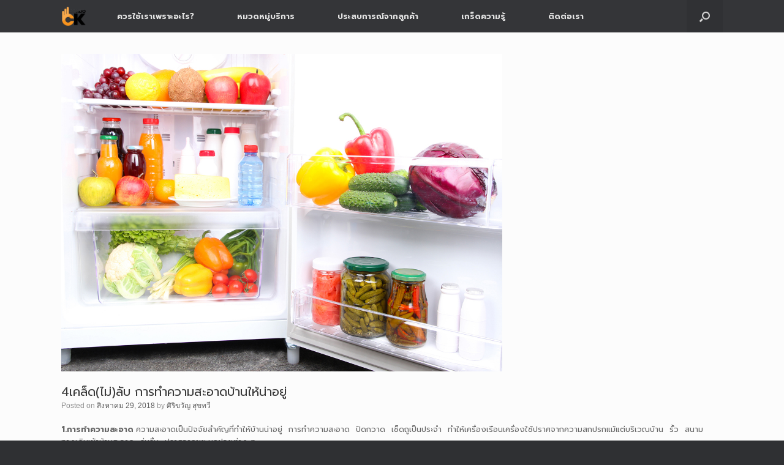

--- FILE ---
content_type: text/html; charset=UTF-8
request_url: https://www.condook.com/4%E0%B9%80%E0%B8%84%E0%B8%A5%E0%B9%87%E0%B8%94%E0%B9%84%E0%B8%A1%E0%B9%88%E0%B8%A5%E0%B8%B1%E0%B8%9A-%E0%B8%81%E0%B8%B2%E0%B8%A3%E0%B8%97%E0%B8%B3%E0%B8%84%E0%B8%A7%E0%B8%B2%E0%B8%A1%E0%B8%AA/
body_size: 8140
content:
<!DOCTYPE html>
<html lang="th">
<head>
	<meta charset="UTF-8" />
	<meta http-equiv="X-UA-Compatible" content="IE=10" />
	<link rel="profile" href="https://gmpg.org/xfn/11" />
	<link rel="pingback" href="https://www.condook.com/xmlrpc.php" />
	<title>4เคล็ด(ไม่)ลับ การทำความสะอาดบ้านให้น่าอยู่ &#8211; บริการแม่บ้านทำความสะอาดที่ดีที่สุด</title>
<meta name='robots' content='max-image-preview:large' />
<link rel='dns-prefetch' href='//fonts.googleapis.com' />
<link rel='dns-prefetch' href='//s.w.org' />
<link rel="alternate" type="application/rss+xml" title="บริการแม่บ้านทำความสะอาดที่ดีที่สุด &raquo; ฟีด" href="https://www.condook.com/feed/" />
		<script type="text/javascript">
			window._wpemojiSettings = {"baseUrl":"https:\/\/s.w.org\/images\/core\/emoji\/13.1.0\/72x72\/","ext":".png","svgUrl":"https:\/\/s.w.org\/images\/core\/emoji\/13.1.0\/svg\/","svgExt":".svg","source":{"concatemoji":"https:\/\/www.condook.com\/wp-includes\/js\/wp-emoji-release.min.js?ver=5.8"}};
			!function(e,a,t){var n,r,o,i=a.createElement("canvas"),p=i.getContext&&i.getContext("2d");function s(e,t){var a=String.fromCharCode;p.clearRect(0,0,i.width,i.height),p.fillText(a.apply(this,e),0,0);e=i.toDataURL();return p.clearRect(0,0,i.width,i.height),p.fillText(a.apply(this,t),0,0),e===i.toDataURL()}function c(e){var t=a.createElement("script");t.src=e,t.defer=t.type="text/javascript",a.getElementsByTagName("head")[0].appendChild(t)}for(o=Array("flag","emoji"),t.supports={everything:!0,everythingExceptFlag:!0},r=0;r<o.length;r++)t.supports[o[r]]=function(e){if(!p||!p.fillText)return!1;switch(p.textBaseline="top",p.font="600 32px Arial",e){case"flag":return s([127987,65039,8205,9895,65039],[127987,65039,8203,9895,65039])?!1:!s([55356,56826,55356,56819],[55356,56826,8203,55356,56819])&&!s([55356,57332,56128,56423,56128,56418,56128,56421,56128,56430,56128,56423,56128,56447],[55356,57332,8203,56128,56423,8203,56128,56418,8203,56128,56421,8203,56128,56430,8203,56128,56423,8203,56128,56447]);case"emoji":return!s([10084,65039,8205,55357,56613],[10084,65039,8203,55357,56613])}return!1}(o[r]),t.supports.everything=t.supports.everything&&t.supports[o[r]],"flag"!==o[r]&&(t.supports.everythingExceptFlag=t.supports.everythingExceptFlag&&t.supports[o[r]]);t.supports.everythingExceptFlag=t.supports.everythingExceptFlag&&!t.supports.flag,t.DOMReady=!1,t.readyCallback=function(){t.DOMReady=!0},t.supports.everything||(n=function(){t.readyCallback()},a.addEventListener?(a.addEventListener("DOMContentLoaded",n,!1),e.addEventListener("load",n,!1)):(e.attachEvent("onload",n),a.attachEvent("onreadystatechange",function(){"complete"===a.readyState&&t.readyCallback()})),(n=t.source||{}).concatemoji?c(n.concatemoji):n.wpemoji&&n.twemoji&&(c(n.twemoji),c(n.wpemoji)))}(window,document,window._wpemojiSettings);
		</script>
		<style type="text/css">
img.wp-smiley,
img.emoji {
	display: inline !important;
	border: none !important;
	box-shadow: none !important;
	height: 1em !important;
	width: 1em !important;
	margin: 0 .07em !important;
	vertical-align: -0.1em !important;
	background: none !important;
	padding: 0 !important;
}
</style>
	<link rel='stylesheet' id='wp-block-library-css'  href='https://www.condook.com/wp-includes/css/dist/block-library/style.min.css?ver=5.8' type='text/css' media='all' />
<link rel='stylesheet' id='contact-form-7-css'  href='https://www.condook.com/wp-content/plugins/contact-form-7/includes/css/styles.css?ver=5.1.9' type='text/css' media='all' />
<link rel='stylesheet' id='crp-style-rounded-thumbs-css'  href='https://www.condook.com/wp-content/plugins/contextual-related-posts/css/rounded-thumbs.min.css?ver=1.0.1' type='text/css' media='all' />
<style id='crp-style-rounded-thumbs-inline-css' type='text/css'>

			.crp_related a {
			  width: 150px;
			  height: 150px;
			  text-decoration: none;
			}
			.crp_related img {
			  max-width: 150px;
			  margin: auto;
			}
			.crp_related .crp_title {
			  width: 100%;
			}
			
</style>
<link rel='stylesheet' id='bwg_fonts-css'  href='https://www.condook.com/wp-content/plugins/photo-gallery/css/bwg-fonts/fonts.css?ver=0.0.1' type='text/css' media='all' />
<link rel='stylesheet' id='sumoselect-css'  href='https://www.condook.com/wp-content/plugins/photo-gallery/css/sumoselect.min.css?ver=3.0.3' type='text/css' media='all' />
<link rel='stylesheet' id='mCustomScrollbar-css'  href='https://www.condook.com/wp-content/plugins/photo-gallery/css/jquery.mCustomScrollbar.min.css?ver=1.5.70' type='text/css' media='all' />
<link rel='stylesheet' id='bwg_frontend-css'  href='https://www.condook.com/wp-content/plugins/photo-gallery/css/styles.min.css?ver=1.5.70' type='text/css' media='all' />
<link rel='stylesheet' id='rt-tpg-css'  href='https://www.condook.com/wp-content/plugins/the-post-grid/assets/css/thepostgrid.css?ver=2.3.6.6' type='text/css' media='all' />
<link rel='stylesheet' id='googlefonts-css'  href='https://fonts.googleapis.com/css?family=Prompt:200,400,700|Trirong:400&subset=latin,thai' type='text/css' media='all' />
<link rel='stylesheet' id='vantage-style-css'  href='https://www.condook.com/wp-content/themes/vantage/style.css?ver=1.18.0' type='text/css' media='all' />
<link rel='stylesheet' id='font-awesome-css'  href='https://www.condook.com/wp-content/plugins/elementor/assets/lib/font-awesome/css/font-awesome.min.css?ver=4.7.0' type='text/css' media='all' />
<link rel='stylesheet' id='siteorigin-mobilenav-css'  href='https://www.condook.com/wp-content/themes/vantage/inc/mobilenav/css/mobilenav.css?ver=1.18.0' type='text/css' media='all' />
<script type='text/javascript' src='https://www.condook.com/wp-includes/js/jquery/jquery.min.js?ver=3.6.0' id='jquery-core-js'></script>
<script type='text/javascript' src='https://www.condook.com/wp-includes/js/jquery/jquery-migrate.min.js?ver=3.3.2' id='jquery-migrate-js'></script>
<script type='text/javascript' src='https://www.condook.com/wp-content/plugins/photo-gallery/js/jquery.sumoselect.min.js?ver=3.0.3' id='sumoselect-js'></script>
<script type='text/javascript' src='https://www.condook.com/wp-content/plugins/photo-gallery/js/jquery.mobile.min.js?ver=1.4.5' id='jquery-mobile-js'></script>
<script type='text/javascript' src='https://www.condook.com/wp-content/plugins/photo-gallery/js/jquery.mCustomScrollbar.concat.min.js?ver=1.5.70' id='mCustomScrollbar-js'></script>
<script type='text/javascript' src='https://www.condook.com/wp-content/plugins/photo-gallery/js/jquery.fullscreen-0.4.1.min.js?ver=0.4.1' id='jquery-fullscreen-js'></script>
<script type='text/javascript' id='bwg_frontend-js-extra'>
/* <![CDATA[ */
var bwg_objectsL10n = {"bwg_field_required":"field is required.","bwg_mail_validation":"\u0e19\u0e35\u0e49\u0e44\u0e21\u0e48\u0e44\u0e14\u0e49\u0e17\u0e35\u0e48\u0e2d\u0e22\u0e39\u0e48\u0e2d\u0e35\u0e40\u0e21\u0e25\u0e17\u0e35\u0e48\u0e16\u0e39\u0e01\u0e15\u0e49\u0e2d\u0e07","bwg_search_result":"\u0e21\u0e35\u0e20\u0e32\u0e1e\u0e17\u0e35\u0e48\u0e15\u0e23\u0e07\u0e01\u0e31\u0e1a\u0e01\u0e32\u0e23\u0e04\u0e49\u0e19\u0e2b\u0e32\u0e02\u0e2d\u0e07\u0e04\u0e38\u0e13\u0e44\u0e21\u0e48","bwg_select_tag":"Select Tag","bwg_order_by":"Order By","bwg_search":"\u0e04\u0e49\u0e19\u0e2b\u0e32","bwg_show_ecommerce":"Show Ecommerce","bwg_hide_ecommerce":"Hide Ecommerce","bwg_show_comments":"\u0e41\u0e2a\u0e14\u0e07\u0e04\u0e27\u0e32\u0e21\u0e40\u0e2b\u0e47\u0e19","bwg_hide_comments":"\u0e0b\u0e48\u0e2d\u0e19\u0e04\u0e27\u0e32\u0e21\u0e04\u0e34\u0e14\u0e40\u0e2b\u0e47\u0e19","bwg_restore":"\u0e1f\u0e37\u0e49\u0e19\u0e1f\u0e39","bwg_maximize":"\u0e40\u0e1e\u0e34\u0e48\u0e21","bwg_fullscreen":"\u0e40\u0e15\u0e47\u0e21\u0e08\u0e2d","bwg_exit_fullscreen":"\u0e2d\u0e2d\u0e01\u0e40\u0e15\u0e47\u0e21\u0e08\u0e2d","bwg_search_tag":"SEARCH...","bwg_tag_no_match":"No tags found","bwg_all_tags_selected":"All tags selected","bwg_tags_selected":"tags selected","play":"Play","pause":"\u0e2b\u0e22\u0e38\u0e14","is_pro":"","bwg_play":"Play","bwg_pause":"\u0e2b\u0e22\u0e38\u0e14","bwg_hide_info":"\u0e0b\u0e48\u0e2d\u0e19\u0e02\u0e49\u0e2d\u0e21\u0e39\u0e25","bwg_show_info":"\u0e41\u0e2a\u0e14\u0e07\u0e02\u0e49\u0e2d\u0e21\u0e39\u0e25 ","bwg_hide_rating":"\u0e04\u0e30\u0e41\u0e19\u0e19\u0e0b\u0e48\u0e2d\u0e19","bwg_show_rating":"\u0e41\u0e2a\u0e14\u0e07\u0e04\u0e30\u0e41\u0e19\u0e19 ","ok":"Ok","cancel":"Cancel","select_all":"Select all","lazy_load":"0","lazy_loader":"https:\/\/www.condook.com\/wp-content\/plugins\/photo-gallery\/images\/ajax_loader.png","front_ajax":"0"};
/* ]]> */
</script>
<script type='text/javascript' src='https://www.condook.com/wp-content/plugins/photo-gallery/js/scripts.min.js?ver=1.5.70' id='bwg_frontend-js'></script>
<script type='text/javascript' src='https://www.condook.com/wp-content/themes/vantage/js/jquery.flexslider.min.js?ver=2.1' id='jquery-flexslider-js'></script>
<script type='text/javascript' src='https://www.condook.com/wp-content/themes/vantage/js/jquery.touchSwipe.min.js?ver=1.6.6' id='jquery-touchswipe-js'></script>
<script type='text/javascript' id='vantage-main-js-extra'>
/* <![CDATA[ */
var vantage = {"fitvids":"1"};
/* ]]> */
</script>
<script type='text/javascript' src='https://www.condook.com/wp-content/themes/vantage/js/jquery.theme-main.min.js?ver=1.18.0' id='vantage-main-js'></script>
<script type='text/javascript' src='https://www.condook.com/wp-content/themes/vantage/js/jquery.fitvids.min.js?ver=1.0' id='jquery-fitvids-js'></script>
<!--[if lt IE 9]>
<script type='text/javascript' src='https://www.condook.com/wp-content/themes/vantage/js/html5.min.js?ver=3.7.3' id='vantage-html5-js'></script>
<![endif]-->
<!--[if (gte IE 6)&(lte IE 8)]>
<script type='text/javascript' src='https://www.condook.com/wp-content/themes/vantage/js/selectivizr.min.js?ver=1.0.3b' id='vantage-selectivizr-js'></script>
<![endif]-->
<script type='text/javascript' id='siteorigin-mobilenav-js-extra'>
/* <![CDATA[ */
var mobileNav = {"search":{"url":"https:\/\/www.condook.com","placeholder":"Search"},"text":{"navigate":"Menu","back":"Back","close":"Close"},"nextIconUrl":"https:\/\/www.condook.com\/wp-content\/themes\/vantage\/inc\/mobilenav\/images\/next.png","mobileMenuClose":"<i class=\"fa fa-times\"><\/i>"};
/* ]]> */
</script>
<script type='text/javascript' src='https://www.condook.com/wp-content/themes/vantage/inc/mobilenav/js/mobilenav.min.js?ver=1.18.0' id='siteorigin-mobilenav-js'></script>
<link rel="https://api.w.org/" href="https://www.condook.com/wp-json/" /><link rel="alternate" type="application/json" href="https://www.condook.com/wp-json/wp/v2/posts/981" /><link rel="EditURI" type="application/rsd+xml" title="RSD" href="https://www.condook.com/xmlrpc.php?rsd" />
<link rel="wlwmanifest" type="application/wlwmanifest+xml" href="https://www.condook.com/wp-includes/wlwmanifest.xml" /> 
<meta name="generator" content="WordPress 5.8" />
<link rel="canonical" href="https://www.condook.com/4%e0%b9%80%e0%b8%84%e0%b8%a5%e0%b9%87%e0%b8%94%e0%b9%84%e0%b8%a1%e0%b9%88%e0%b8%a5%e0%b8%b1%e0%b8%9a-%e0%b8%81%e0%b8%b2%e0%b8%a3%e0%b8%97%e0%b8%b3%e0%b8%84%e0%b8%a7%e0%b8%b2%e0%b8%a1%e0%b8%aa/" />
<link rel='shortlink' href='https://www.condook.com/?p=981' />
<link rel="alternate" type="application/json+oembed" href="https://www.condook.com/wp-json/oembed/1.0/embed?url=https%3A%2F%2Fwww.condook.com%2F4%25e0%25b9%2580%25e0%25b8%2584%25e0%25b8%25a5%25e0%25b9%2587%25e0%25b8%2594%25e0%25b9%2584%25e0%25b8%25a1%25e0%25b9%2588%25e0%25b8%25a5%25e0%25b8%25b1%25e0%25b8%259a-%25e0%25b8%2581%25e0%25b8%25b2%25e0%25b8%25a3%25e0%25b8%2597%25e0%25b8%25b3%25e0%25b8%2584%25e0%25b8%25a7%25e0%25b8%25b2%25e0%25b8%25a1%25e0%25b8%25aa%2F" />
<link rel="alternate" type="text/xml+oembed" href="https://www.condook.com/wp-json/oembed/1.0/embed?url=https%3A%2F%2Fwww.condook.com%2F4%25e0%25b9%2580%25e0%25b8%2584%25e0%25b8%25a5%25e0%25b9%2587%25e0%25b8%2594%25e0%25b9%2584%25e0%25b8%25a1%25e0%25b9%2588%25e0%25b8%25a5%25e0%25b8%25b1%25e0%25b8%259a-%25e0%25b8%2581%25e0%25b8%25b2%25e0%25b8%25a3%25e0%25b8%2597%25e0%25b8%25b3%25e0%25b8%2584%25e0%25b8%25a7%25e0%25b8%25b2%25e0%25b8%25a1%25e0%25b8%25aa%2F&#038;format=xml" />
<style type="text/css">0</style>
<!--BEGIN: TRACKING CODE MANAGER BY INTELLYWP.COM IN HEAD//-->
<meta name="msvalidate.01" content="0E3782B9356DF8FD75AF80F1ADE48DB9" />
<!-- Global site tag (gtag.js) - Google Analytics -->
<script async src="https://www.googletagmanager.com/gtag/js?id=UA-100687938-24"></script>
<script>
  window.dataLayer = window.dataLayer || [];
  function gtag(){dataLayer.push(arguments);}
  gtag('js', new Date());

  gtag('config', 'UA-100687938-24');
</script>
<script src='https://www.google.com/recaptcha/api.js'></script>
<!--END: https://wordpress.org/plugins/tracking-code-manager IN HEAD//--><style type='text/css' media='screen'>
	h1{ font-family:"Prompt", arial, sans-serif;}
	h2{ font-family:"Prompt", arial, sans-serif;}
	h3{ font-family:"Prompt", arial, sans-serif;}
	h4{ font-family:"Prompt", arial, sans-serif;}
	p{ font-family:"Prompt", arial, sans-serif;}
	.main-navigation ul li
{
    font-family: prompt;
}
</style>
<!-- fonts delivered by Wordpress Google Fonts, a plugin by Adrian3.com --><meta name="viewport" content="width=device-width, initial-scale=1" />		<style type="text/css">
			.so-mobilenav-mobile + * { display: none; }
			@media screen and (max-width: 480px) { .so-mobilenav-mobile + * { display: block; } .so-mobilenav-standard + * { display: none; } .site-navigation #search-icon { display: none; } }
		</style>
		<style type="text/css" media="screen">
		#footer-widgets .widget { width: 100%; }
		#masthead-widgets .widget { width: 100%; }
	</style>
	<style type="text/css" id="vantage-footer-widgets">#footer-widgets aside { width : 100%; }</style> <style type="text/css" id="customizer-css">#masthead .hgroup h1, #masthead.masthead-logo-in-menu .logo > h1 { font-size: 21.6px } a.button, button, html input[type="button"], input[type="reset"], input[type="submit"], .post-navigation a, #image-navigation a, article.post .more-link, article.page .more-link, .paging-navigation a, .woocommerce #page-wrapper .button, .woocommerce a.button, .woocommerce .checkout-button, .woocommerce input.button, #infinite-handle span button { text-shadow: none } a.button, button, html input[type="button"], input[type="reset"], input[type="submit"], .post-navigation a, #image-navigation a, article.post .more-link, article.page .more-link, .paging-navigation a, .woocommerce #page-wrapper .button, .woocommerce a.button, .woocommerce .checkout-button, .woocommerce input.button, .woocommerce #respond input#submit.alt, .woocommerce a.button.alt, .woocommerce button.button.alt, .woocommerce input.button.alt, #infinite-handle span { -webkit-box-shadow: none; -moz-box-shadow: none; box-shadow: none } </style><link rel="icon" href="https://www.condook.com/wp-content/uploads/2018/12/logo-fa-150x150.png" sizes="32x32" />
<link rel="icon" href="https://www.condook.com/wp-content/uploads/2018/12/logo-fa.png" sizes="192x192" />
<link rel="apple-touch-icon" href="https://www.condook.com/wp-content/uploads/2018/12/logo-fa.png" />
<meta name="msapplication-TileImage" content="https://www.condook.com/wp-content/uploads/2018/12/logo-fa.png" />
</head>

<body data-rsssl=1 class="post-template-default single single-post postid-981 single-format-standard wp-custom-logo group-blog responsive layout-full no-js no-sidebar has-menu-search panels-style-force-full page-layout-default sidebar-position-right mobilenav elementor-default elementor-kit-">


<div id="page-wrapper">

	<a class="skip-link screen-reader-text" href="#content">Skip to content</a>

	
	
		
<header id="masthead" class="site-header masthead-logo-in-menu " role="banner">

	
<nav role="navigation" class="site-navigation main-navigation primary use-sticky-menu">

	<div class="full-container">
					<div class="logo-in-menu-wrapper">
				<a href="https://www.condook.com/" title="บริการแม่บ้านทำความสะอาดที่ดีที่สุด" rel="home" class="logo"><img src="https://www.condook.com/wp-content/uploads/2018/12/logo-condook.png"  class="logo-height-constrain"  width="356"  height="289"  alt="บริการแม่บ้านทำความสะอาดที่ดีที่สุด Logo"  srcset="https://www.condook.com/wp-content/uploads/2018/12/logo-condook.png 2x"  /></a>
							</div>
							<div id="search-icon">
				<div id="search-icon-icon" tabindex="0" aria-label="Open the search"><div class="vantage-icon-search"></div></div>
				
<form method="get" class="searchform" action="https://www.condook.com/" role="search">
	<label for="search-form" class="screen-reader-text">Search for:</label>
	<input type="search" name="s" class="field" id="search-form" value="" placeholder="Search"/>
</form>
			</div>
		
					<div id="so-mobilenav-standard-1" data-id="1" class="so-mobilenav-standard"></div><div class="menu-main-menu-container"><ul id="menu-main-menu" class="menu"><li id="menu-item-36" class="menu-item menu-item-type-custom menu-item-object-custom menu-item-36"><a href="/#way"><span class="icon"></span>ควรใช้เราเพราะอะไร?</a></li>
<li id="menu-item-52" class="menu-item menu-item-type-custom menu-item-object-custom menu-item-52"><a href="/#service"><span class="icon"></span>หมวดหมู่บริการ</a></li>
<li id="menu-item-53" class="menu-item menu-item-type-custom menu-item-object-custom menu-item-53"><a href="/#"><span class="icon"></span>ประสบการณ์จากลูกค้า</a></li>
<li id="menu-item-54" class="menu-item menu-item-type-custom menu-item-object-custom menu-item-54"><a href="/home-ideas/"><span class="icon"></span>เกร็ดความรู้</a></li>
<li id="menu-item-55" class="menu-item menu-item-type-custom menu-item-object-custom menu-item-55"><a href="/#contact"><span class="icon"></span>ติดต่อเรา</a></li>
</ul></div><div id="so-mobilenav-mobile-1" data-id="1" class="so-mobilenav-mobile"></div><div class="menu-mobilenav-container"><ul id="mobile-nav-item-wrap-1" class="menu"><li><a href="#" class="mobilenav-main-link" data-id="1"><span class="mobile-nav-icon"></span>Menu</a></li></ul></div>			</div>
</nav><!-- .site-navigation .main-navigation -->

</header><!-- #masthead .site-header -->

	
	
	
	
	<div id="main" class="site-main">
		<div class="full-container">
			
<div id="primary" class="content-area">
	<div id="content" class="site-content" role="main">

	
		
<article id="post-981" class="post post-981 type-post status-publish format-standard has-post-thumbnail hentry category-1">

	<div class="entry-main">

		
					<header class="entry-header">

									<div class="entry-thumbnail"><img width="720" height="380" src="https://www.condook.com/wp-content/uploads/2018/08/clean-720x380.jpg" class="attachment-vantage-thumbnail-no-sidebar size-vantage-thumbnail-no-sidebar wp-post-image" alt="" loading="lazy" srcset="https://www.condook.com/wp-content/uploads/2018/08/clean.jpg 720w, https://www.condook.com/wp-content/uploads/2018/08/clean-300x158.jpg 300w" sizes="(max-width: 720px) 100vw, 720px" /></div>
				
									<h1 class="entry-title">4เคล็ด(ไม่)ลับ การทำความสะอาดบ้านให้น่าอยู่</h1>
				
									<div class="entry-meta">
						Posted on <a href="https://www.condook.com/4%e0%b9%80%e0%b8%84%e0%b8%a5%e0%b9%87%e0%b8%94%e0%b9%84%e0%b8%a1%e0%b9%88%e0%b8%a5%e0%b8%b1%e0%b8%9a-%e0%b8%81%e0%b8%b2%e0%b8%a3%e0%b8%97%e0%b8%b3%e0%b8%84%e0%b8%a7%e0%b8%b2%e0%b8%a1%e0%b8%aa/" title="7:20 am" rel="bookmark"><time class="entry-date" datetime="2018-08-29T07:20:34+07:00">สิงหาคม 29, 2018</time></a><time class="updated" datetime="2018-08-29T07:20:34+07:00">สิงหาคม 29, 2018</time> <span class="byline"> by <span class="author vcard"><a class="url fn n" href="https://www.condook.com/author/content/" title="View all posts by ศิริขวัญ สุขทวี" rel="author">ศิริขวัญ สุขทวี</a></span></span> 					</div><!-- .entry-meta -->
				
			</header><!-- .entry-header -->
		
		<div class="entry-content">
			<p><strong>1.การทำความสะอาด </strong>ความสะอาดเป็นปัจจัยสำคัญที่ทำให้บ้านน่าอยู่  การทำความสะอาด  ปัดกวาด  เช็ดถูเป็นประจำ  ทำให้เครื่องเรือนเครื่องใช้ปราศจากความสกปรกแม้แต่บริเวณบ้าน  รั้ว  สนาม  ทางเดินเข้าบ้านสะอาด  ร่มรื่น  ปราศจากขยะมูลฝอยต่าง ๆ</p>
<p><strong>2.การสร้างความสะดวกสบาย </strong>จัดแบ่งพื้นที่บริเวณบ้านให้เกิดการใช้สอยที่เป็นสัดส่วน เดินไปมาสะดวกและมีแสงแดดส่องถึง  ระบายอากาศได้ดี  มีการจัดวางสิ่งของเครื่องใช้อำนวยความสะดวกไว้อย่างเหมาะสม  สะดวกในการหยิบใช้และการทำกิจกรรมต่าง ๆ</p>
<p><strong>3.การตกแต่งให้สวยงาม </strong>นอกจากการจัดวางสิ่งของเครื่องใช้ให้เหมาะสมดังที่กล่าวในข้อที่ผ่านมา การจัดตกแต่งให้เป็นระเบียบ ไม่เกะกะ  การจัดวางสิ่งของให้เกิดความสมดุล  การใช้สี  การตกแต่งผ้าม่าน  เพื่อให้ดูสบายตาก็สามารถทำให้บ้านสวยงามน่าอยู่ยิ่งขึ้น</p>
<p><strong>4.การจัดบ้านให้เกิดความปลอดภัย </strong>การจัดบ้านให้มีความปลอดภัยจากอุบัติเหตุต่าง ๆ  เช่น  มีลูกกรงที่ระเบียงกันพลัดตกบันไดให้แข็งแรง  เก็บยา  สารเคมีให้พ้นจากมือเด็ก ทำความสะอาดบ้าน  บริเวณบ้านให้ปราศจากตะไคร่จับทำให้ลื่นในขณะทำกิจกรรม ปลูกบ้านห่างไกลจากสิ่งปฏิกูลและแหล่งแพร่เชื้อโรคหรือมีวิธีการป้องกันที่ถูกต้องเหมาะสม  ถ้าหากไม่สามารถหลีกเลี้ยงได้</p>
<p>&nbsp;</p>
<p>ขอบคุณข้อมูลจาก : beelievesourcing.co.th</p>
<div id="crp_related"> </div>					</div><!-- .entry-content -->

					<div class="entry-categories">
				Posted in <a href="https://www.condook.com/category/%e0%b8%a3%e0%b8%a7%e0%b8%a1%e0%b8%9a%e0%b8%97%e0%b8%84%e0%b8%a7%e0%b8%b2%e0%b8%a1/" rel="category tag">รวมบทความ</a>.			</div>
		
		
		
	</div>

</article><!-- #post-981 -->

		
		
		
	
	</div><!-- #content .site-content -->
</div><!-- #primary .content-area -->


<div id="secondary" class="widget-area" role="complementary">
			</div><!-- #secondary .widget-area -->

					</div><!-- .full-container -->
	</div><!-- #main .site-main -->

	
	
	<footer id="colophon" class="site-footer" role="contentinfo">

			<div id="footer-widgets" class="full-container">
			<aside id="siteorigin-panels-builder-2" class="widget widget_siteorigin-panels-builder"><div id="pl-w5c331c180f435"  class="panel-layout" ><div id="pg-w5c331c180f435-0"  class="panel-grid panel-no-style" ><div id="pgc-w5c331c180f435-0-0"  class="panel-grid-cell" ><div id="panel-w5c331c180f435-0-0-0" class="so-panel widget widget_sow-editor panel-first-child panel-last-child" data-index="0" ><div class="so-widget-sow-editor so-widget-sow-editor-base">
<div class="siteorigin-widget-tinymce textwidget">
	<p><img loading="lazy" class="aligncenter size-full wp-image-970" src="https://condook.com/wp-content/uploads/2018/12/logo-condook.png" alt="" width="401" height="308" /></p>
</div>
</div></div></div><div id="pgc-w5c331c180f435-0-1"  class="panel-grid-cell" ><div id="panel-w5c331c180f435-0-1-0" class="so-panel widget widget_nav_menu panel-first-child panel-last-child" data-index="1" ><h3 class="widget-title">เมนู</h3><div class="menu-main-menu-container"><ul id="menu-main-menu-1" class="menu"><li class="menu-item menu-item-type-custom menu-item-object-custom menu-item-36"><a href="/#way">ควรใช้เราเพราะอะไร?</a></li>
<li class="menu-item menu-item-type-custom menu-item-object-custom menu-item-52"><a href="/#service">หมวดหมู่บริการ</a></li>
<li class="menu-item menu-item-type-custom menu-item-object-custom menu-item-53"><a href="/#">ประสบการณ์จากลูกค้า</a></li>
<li class="menu-item menu-item-type-custom menu-item-object-custom menu-item-54"><a href="/home-ideas/">เกร็ดความรู้</a></li>
<li class="menu-item menu-item-type-custom menu-item-object-custom menu-item-55"><a href="/#contact">ติดต่อเรา</a></li>
</ul></div></div></div><div id="pgc-w5c331c180f435-0-2"  class="panel-grid-cell panel-grid-cell-empty" ></div><div id="pgc-w5c331c180f435-0-3"  class="panel-grid-cell" ><div id="panel-w5c331c180f435-0-3-0" class="so-panel widget widget_sow-editor panel-first-child panel-last-child" data-index="2" ><div class="so-widget-sow-editor so-widget-sow-editor-base">
<div class="siteorigin-widget-tinymce textwidget">
	<h3 class="widget-title">CONDOOK BY บริษัท เกรทแพลนเน็ท คอนซัลแทนท์ จำกัด</h3>
<p>
เลขที่ 909/1 อาคารซีเอ็มซี ทาวเวอร์ ถนนสมเด็จพระเจ้าตากสิน แขวงดาวคะนอง เขตธนบุรี กรุงเทพ 10600<br />
<strong>โทร:</strong> 02-877-9346 , 086-378-8812</p>
</div>
</div></div></div></div></div></aside>		</div><!-- #footer-widgets -->
	
	
	<div id="theme-attribution">A <a href="https://siteorigin.com">SiteOrigin</a> Theme</div>
</footer><!-- #colophon .site-footer -->

	
</div><!-- #page-wrapper -->


<a href="#" id="scroll-to-top" class="scroll-to-top" title="Back To Top"><span class="vantage-icon-arrow-up"></span></a>                <style type="text/css" media="all"
                       id="siteorigin-panels-layouts-footer">/* Layout w5c331c180f435 */ #pgc-w5c331c180f435-0-0 { width:21.164%;width:calc(21.164% - ( 0.78835978835979 * 30px ) ) } #pgc-w5c331c180f435-0-1 , #pgc-w5c331c180f435-0-2 { width:20%;width:calc(20% - ( 0.8 * 30px ) ) } #pgc-w5c331c180f435-0-3 { width:38.836%;width:calc(38.836% - ( 0.61164021164021 * 30px ) ) } #pl-w5c331c180f435 .so-panel { margin-bottom:35px } #pl-w5c331c180f435 .so-panel:last-of-type { margin-bottom:0px } #pg-w5c331c180f435-0.panel-no-style, #pg-w5c331c180f435-0.panel-has-style > .panel-row-style { -webkit-align-items:flex-start;align-items:flex-start } #pgc-w5c331c180f435-0-3 { align-self:auto } @media (max-width:780px){ #pg-w5c331c180f435-0.panel-no-style, #pg-w5c331c180f435-0.panel-has-style > .panel-row-style { -webkit-flex-direction:column;-ms-flex-direction:column;flex-direction:column } #pg-w5c331c180f435-0 > .panel-grid-cell , #pg-w5c331c180f435-0 > .panel-row-style > .panel-grid-cell { width:100%;margin-right:0 } #pgc-w5c331c180f435-0-0 , #pgc-w5c331c180f435-0-1 , #pgc-w5c331c180f435-0-2 { margin-bottom:35px } #pg-w5c331c180f435-0 { margin-bottom:px } #pl-w5c331c180f435 .panel-grid-cell { padding:0 } #pl-w5c331c180f435 .panel-grid .panel-grid-cell-empty { display:none } #pl-w5c331c180f435 .panel-grid .panel-grid-cell-mobile-last { margin-bottom:0px }  } </style><link rel='stylesheet' id='siteorigin-panels-front-css'  href='https://www.condook.com/wp-content/plugins/siteorigin-panels/css/front-flex.min.css?ver=2.12.6' type='text/css' media='all' />
<script type='text/javascript' id='contact-form-7-js-extra'>
/* <![CDATA[ */
var wpcf7 = {"apiSettings":{"root":"https:\/\/www.condook.com\/wp-json\/contact-form-7\/v1","namespace":"contact-form-7\/v1"}};
/* ]]> */
</script>
<script type='text/javascript' src='https://www.condook.com/wp-content/plugins/contact-form-7/includes/js/scripts.js?ver=5.1.9' id='contact-form-7-js'></script>
<script type='text/javascript' src='https://www.condook.com/wp-includes/js/wp-embed.min.js?ver=5.8' id='wp-embed-js'></script>

</body>
</html>
